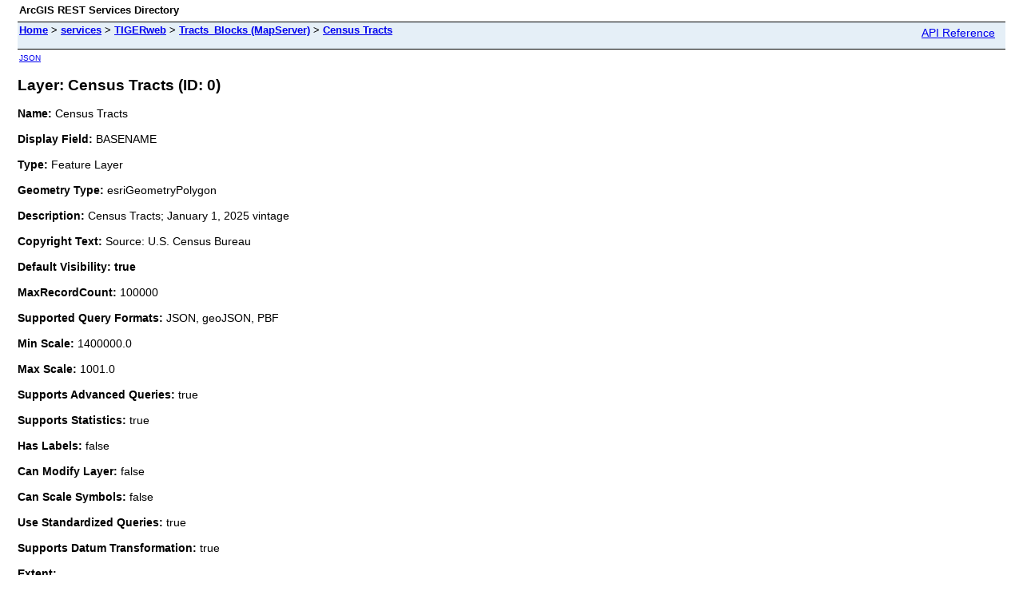

--- FILE ---
content_type: text/html;charset=utf-8
request_url: https://tigerweb.geo.census.gov/arcgis/rest/services/TIGERweb/Tracts_Blocks/MapServer/0
body_size: 6602
content:
<html lang="en">

<head>
<title>Layer: Census Tracts (ID: 0)</title>
<link href="/arcgis/rest/static/main.css" rel="stylesheet" type="text/css"/>
</head>

<body>

<table width="100%" class="userTable">
 <tr>
 <td class="titlecell">
 ArcGIS REST Services Directory
 </td>
 <td align="right">
   </td>
 </tr>
</table>
<table width="100%" class="navTable">
<tr valign="top">
<td class="breadcrumbs">
<a href="/arcgis/rest/services">Home</a>

  &gt; <a href="/arcgis/rest/services">services</a>
  
  &gt; <a href="/arcgis/rest/services/TIGERweb">TIGERweb</a>
  
  &gt; <a href="/arcgis/rest/services/TIGERweb/Tracts_Blocks/MapServer">Tracts_Blocks (MapServer)</a>
  
  &gt; <a href="/arcgis/rest/services/TIGERweb/Tracts_Blocks/MapServer/0">Census Tracts</a>
  </td>
<td align="right">
 <a href="https://tigerweb.geo.census.gov/arcgis/help/en/rest/router.html?f=rest/services/TIGERweb/Tracts_Blocks/MapServer/0" target="_blank">API Reference</a>
</td>
</tr>
</table><table>
  <tr>
  <td class="apiref">
  <a href="?f=pjson" target="_blank">JSON</a>
    </td>
  </tr>
  </table>
  <h2>Layer: Census Tracts (ID: 0)</h2>

<div class="rbody">

<b>Name:</b> Census Tracts<br/><br/>

<b>Display Field:</b> BASENAME<br/><br/>

<b>Type: </b> Feature Layer<br/><br/>

<b>Geometry Type:</b> esriGeometryPolygon<br/><br/>

<b>Description: </b> Census Tracts; January 1, 2025 vintage<br/><br/>

<b>Copyright Text: </b> Source: U.S. Census Bureau<br/><br/>

<b>Default Visibility: true</b> <br/><br/>
<b>MaxRecordCount: </b> 100000<br/><br/>
<b>Supported Query Formats: </b> JSON, geoJSON, PBF<br/><br/>
<b>Min Scale: </b> 1400000.0<br/><br/>
<b>Max Scale: </b> 1001.0<br/><br/>
<b>Supports Advanced Queries: </b> true<br/><br/>
<b>Supports Statistics: </b> true<br/><br/>
<b>Has Labels: </b> false<br/><br/>
<b>Can Modify Layer: </b> false<br/><br/>
<b>Can Scale Symbols: </b> false<br/><br/>
<b>Use Standardized Queries: </b> true<br/><br/>
<b>Supports Datum Transformation: </b> true<br/><br/>
<b>Extent:</b>
<ul>


XMin: -1.99519132278E7<br/>
YMin: -1643352.8199<br/>
XMax: 2.00218881032E7<br/>
YMax: 1.155434835E7<br/>

	Spatial Reference: 102100
&nbsp;(3857)

&nbsp;LatestVCSWkid(0)
<br/><br/>
	</ul>
<br/>

<b>Drawing Info: </b>
<ul>
<i>Renderer: </i>
<ul><i>Simple Renderer:</i><br/>
  <i>Symbol: </i> <ul><i>Style: </i> esriSFSSolid<br/>
<i>Color: </i> 
[0, 0, 0, 0] <br/>
<i>Outline: </i>
<ul>
  <i>Style: </i> esriSLSSolid<br/>
<i>Color: </i> 
[38, 113, 111, 255] <br/>
<i>Width: </i> 5</ul>
</ul>
<i>Label: </i> N/A<br/>
<i>Description: </i> N/A</ul>
<i>Transparency: </i> 0<br/>
<i>Labeling Info: </i>
<ul>
</ul></ul>


<b>Advanced Query Capabilities: </b>
<ul>
  

Supports Statistics: true<br/>
Supports OrderBy: true<br/>
Supports Distinct: true<br/>
Supports Pagination: true<br/>
Supports TrueCurve: true<br/>
Supports Returning Query Extent: true<br/>
Supports Query With Distance: true<br/>
Supports Sql Expression: true<br/>
Supports Query With ResultType: false<br/>
Supports Returning Geometry Centroid: false<br/>
Supports Binning LOD: false<br/>
Supports Query With LOD Spatial Reference: false<br/>
Supports Percentile Statistics: true<br/>
Supports Having Clause: true<br/>
Supports Count Distinct: true<br/>
Supports Time Relation: true<br/>
Supports Sql Format: false<br/>
Supports Query Analytic: true<br/>
Supports Query With Current User: true<br/></ul>

<br/>
<b>HasZ: false</b><br/><br/>
<b>HasM: false</b> <br/><br/>

<b>Has Attachments: </b> false<br/><br/>

<b>HTML Popup Type: </b> esriServerHTMLPopupTypeNone<br/><br/>

<b>Type ID Field: </b> null<br/><br/>

<b>Fields: </b>
<ul>
<li>
    MTFCC<i>
(
type: esriFieldTypeString, alias: MTFCC, length: 5
)
</i></li>
  <li>
    OID<i>
(
type: esriFieldTypeString, alias: OID, length: 22
)
</i></li>
  <li>
    GEOID<i>
(
type: esriFieldTypeString, alias: GEOID, length: 11
)
</i></li>
  <li>
    STATE<i>
(
type: esriFieldTypeString, alias: STATE, length: 2
)
</i></li>
  <li>
    COUNTY<i>
(
type: esriFieldTypeString, alias: COUNTY, length: 3
)
</i></li>
  <li>
    TRACT<i>
(
type: esriFieldTypeString, alias: TRACT, length: 6
)
</i></li>
  <li>
    BASENAME<i>
(
type: esriFieldTypeString, alias: BASENAME, length: 100
)
</i></li>
  <li>
    NAME<i>
(
type: esriFieldTypeString, alias: NAME, length: 100
)
</i></li>
  <li>
    LSADC<i>
(
type: esriFieldTypeString, alias: LSADC, length: 2
)
</i></li>
  <li>
    FUNCSTAT<i>
(
type: esriFieldTypeString, alias: FUNCSTAT, length: 1
)
</i></li>
  <li>
    AREALAND<i>
(
type: esriFieldTypeString, alias: AREALAND, length: 20
)
</i></li>
  <li>
    AREAWATER<i>
(
type: esriFieldTypeString, alias: AREAWATER, length: 20
)
</i></li>
  <li>
    STGEOMETRY<i>
(
type: esriFieldTypeGeometry, alias: STGEOMETRY
)
</i></li>
  <li>
    CENTLAT<i>
(
type: esriFieldTypeString, alias: CENTLAT, length: 11
)
</i></li>
  <li>
    CENTLON<i>
(
type: esriFieldTypeString, alias: CENTLON, length: 12
)
</i></li>
  <li>
    INTPTLAT<i>
(
type: esriFieldTypeString, alias: INTPTLAT, length: 11
)
</i></li>
  <li>
    INTPTLON<i>
(
type: esriFieldTypeString, alias: INTPTLON, length: 12
)
</i></li>
  <li>
    OBJECTID<i>
(
type: esriFieldTypeOID, alias: OBJECTID
)
</i></li>
  </ul></ul>

<br/>

<b>Supported Operations</b>:

&nbsp;&nbsp;<a href="/arcgis/rest/services/TIGERweb/Tracts_Blocks/MapServer/0/query">Query</a>
&nbsp;&nbsp;<a href="/arcgis/rest/services/TIGERweb/Tracts_Blocks/MapServer/0/queryAttachments">Query Attachments</a>

&nbsp;&nbsp;<a href="/arcgis/rest/services/TIGERweb/Tracts_Blocks/MapServer/0/queryAnalytic">Query Analytic</a>

&nbsp;&nbsp;<a href="/arcgis/rest/services/TIGERweb/Tracts_Blocks/MapServer/0/generateRenderer">Generate Renderer</a>
&nbsp;&nbsp;<a href="/arcgis/rest/services/TIGERweb/Tracts_Blocks/MapServer/0?f=pjson&returnUpdates=true&">Return Updates</a><br/><br/>
&nbsp;&nbsp;<a href="/arcgis/rest/services/TIGERweb/Tracts_Blocks/MapServer/0/iteminfo">Iteminfo</a>
&nbsp;&nbsp;<a href="/arcgis/rest/services/TIGERweb/Tracts_Blocks/MapServer/0/thumbnail">Thumbnail</a>
&nbsp;&nbsp;<a href="/arcgis/rest/services/TIGERweb/Tracts_Blocks/MapServer/0/metadata">Metadata</a>
</div>

<br/><br/>

</body>

</html>
